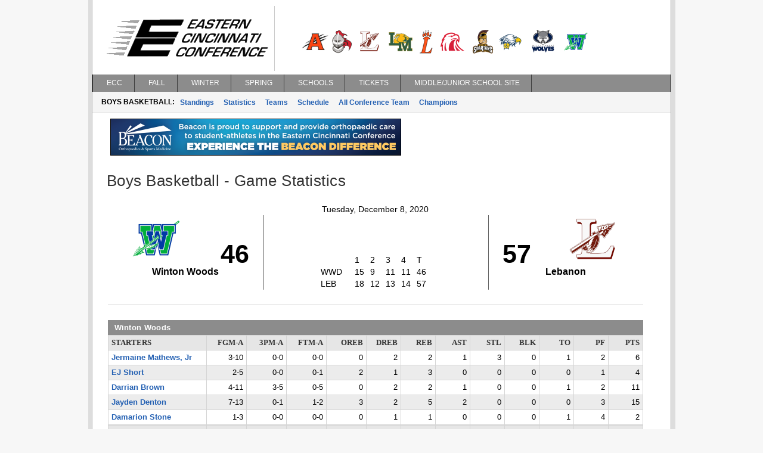

--- FILE ---
content_type: text/html; charset=utf-8
request_url: https://www.eccsports.com/bkGameStats.aspx?gameID=360855
body_size: 10542
content:

<!DOCTYPE html>
<html>
<head>
    <title>Eastern Cincinnati Conference</title>
    <meta http-equiv="Content-language" content="en-US">
    <meta name="description" content="Eastern Cincinnati Conference" />
    <meta name="author" content="Sports Websoft">
    <meta name="rating" content="General">
    <meta name="keywords" content="ECC, Eastern Cincinnati Conference, high school, sports, league, conference, Cincinnati, Ohio, teams, players, athletes, all-stars, baseball, basketball, volleyball, cross country, golf, bowling, soccer, wrestling, baseball, track, tennis, stats" />
    
        <link rel="stylesheet" href="styles/reset.css?v=766" type="text/css" />
        <link rel="stylesheet" href="styles/stylesheet.css?v=766" type="text/css" />
        <link rel="stylesheet" href="styles/menu.css?v=766" type="text/css" />
        <link rel='stylesheet' href='styles/mainContentWithoutAds.css?v=766' type='text/css' /><link rel='stylesheet' href='ecc/styles/color.css?v=766' type='text/css' />
        <link href="styles/kendoui-v2013.1.514/kendo.common.min.css?v=766" rel="stylesheet" />
        <link href="styles/kendoui-v2013.1.514/kendo.uniform.min.css?v=766" rel="stylesheet" />
        <script src="js/kendoui-v2013.1.514/jquery.min.js?v=766"></script>
        <script src="js/kendoui-v2013.1.514/kendo.all.min.js?v=766"></script>
    
    
    

    <script type="text/javascript" src="js/websoftBasic.js?v=766"></script>
</head>
<body>
    <div id="container">
        <div id="content">
            
            
            
            <div id="socialmedia">
                
                
                
            </div>

 
          <!--    H E A D E R   -->      

            
                <div id="header">
                    <img id="ctl00_ConferenceImage" class="confLogo" src="/images/15/c-126.png?v=766" /><img id="ctl00_ConferenceSchoolImage" class="schoolLogos" src="/images/15/c-126-schools.png?v=766" />
                </div>
            
            

            

            

        
        <!--    M E N U   -->      

            <div id="navigation">
                <script src="/WebResource.axd?d=qKfCGMzBbO-LZBWIsvy96da-Ce55J7a1l5W6MVi6YQCoRq1nC1zFLN1wUIOEU27g3unDNg_paABdbnEwqNmA4JOHGK8YVRI4BQbjd5-MvhcDQid_YNiWMqr6Luvda0DAiq4GwKiMiGgXkJxiGGgFFyQabp41&amp;t=639015030200000000" type="text/javascript"></script><script src="/WebResource.axd?d=7SUHlb7-JWLcGJSTOG8O6glr6pvRVHay1m2Q303WKr6mkoPb7hIApT6DQS9SiiqODa1fZ0GdYzBoCeYlQSEd4gjCKLh5RT5zpFFi_2w2lgS2vO2kCUdRn4fltPH6oCXf7g92dwNOOaZdwi7hY86lsMx4xZQ1&amp;t=639015030200000000" type="text/javascript"></script><script src="/WebResource.axd?d=5qm94addjfdYvLPSxZsym8-ndrlWXWHD1eA7XJpoMeJPcN1fBjh88CgsCKz27BRu9Q_xIDl4ZtH_y7XC2jqXOE3ktpQsAzyKOPYUxw27ll7qmXkMGS8l7aZq4Ap0yzylejaw7Q3HMPjKceAsd96nMWRPYOQ1&amp;t=639015030200000000" type="text/javascript"></script><script src="/WebResource.axd?d=7jAdqyATT6D75TKYS5fY2y4NM4u0IeH4nCy9GhB-ZeVoJIiVYvUJukLGKWOuQUyJAET7zbj9BavN2XDPJTWc39Kqo54rlnqPcvvhsTa5lV_FzARz2zDJy5dDHNtwizm-mHXPVhsmG-dG8T_nNdPQzMusQZo1&amp;t=639015030200000000" type="text/javascript"></script><script src="/WebResource.axd?d=NpCkA3rFk40Y4Wpyxu4PXwbbN_KCfVwg1aTJVuvDtVZujAUgsUqOA0icve4EQosfcwiT--_a2Mhux-CPGSFSw6lTh04b5X6Jv_phjrbR1GSNCIeSFEdpXbDtVPojRyx5GFhFCBQGUiRavvHV1baHAK8tKwI1&amp;t=639015030200000000" type="text/javascript"></script><script src="/WebResource.axd?d=RidxBzytsWmbRXtsMXJahlEtMmj6dLq88mkCpTx_DXx-U1mDe5p9STcV9AnNIcUOzyVusvC0IkSXUP4j7MxsQth_oVdZDubqRr8xl-xbUcn-bdQV_CDLLcKhe3FRnS4OjItCIvlNjpIOgoQKmi7k1OJyuqs1&amp;t=639015030200000000" type="text/javascript"></script><script type="text/javascript">
//<![CDATA[
/*** ComponentArt Web.UI client-side storage for ctl00_MainMenu ***/
window.ComponentArt_Storage_ctl00_MainMenu=[['p0',-1,[1,2,3,4,5,6,7,8],[['Look-LeftIconHeight'],['Look-RightIconVisibility',0],['Look-LeftIconVisibility',0],[30,'ECC'],[17,'index.aspx'],['Look-ImageHeight'],['Look-LabelPaddingLeft','13px'],['Look-HoverCssClass','TopMenuItemHover'],['Look-LabelPaddingTop','4px'],['Look-RightIconHeight'],['Look-ImageWidth'],['Look-RightIconWidth'],['Look-LabelPaddingBottom','5px'],['Look-CssClass','TopMenuItem'],['Look-LabelPaddingRight','9px'],['Look-LeftIconWidth'],[39,50],[40,'TopItemLook'],['Look-LookId','TopItemLook']]],['p1',0,[],[['Look-LeftIconHeight'],['Look-RightIconVisibility',0],['Look-LeftIconVisibility',0],[30,'News'],[17,'index.aspx'],['Look-ExpandedCssClass','MenuItemExpanded'],['Look-ImageHeight'],['Look-LabelPaddingLeft','13px'],['Look-HoverCssClass','MenuItemHover'],['Look-LabelPaddingTop','4px'],['Look-RightIconHeight'],['Look-ImageWidth'],['Look-RightIconWidth'],['Look-LabelPaddingBottom','5px'],['Look-CssClass','MenuItem'],['Look-LabelPaddingRight','9px'],['Look-LeftIconWidth'],[39,50],[40,'DefaultItemLook'],['Look-LookId','DefaultItemLook']]],['p2',0,[],[['Look-LeftIconHeight'],['Look-RightIconVisibility',0],['Look-LeftIconVisibility',0],[30,'Athletes of Week'],[17,'aowAwards.aspx'],['Look-ExpandedCssClass','MenuItemExpanded'],['Look-ImageHeight'],['Look-LabelPaddingLeft','13px'],['Look-HoverCssClass','MenuItemHover'],['Look-LabelPaddingTop','4px'],['Look-RightIconHeight'],['Look-ImageWidth'],['Look-RightIconWidth'],['Look-LabelPaddingBottom','5px'],['Look-CssClass','MenuItem'],['Look-LabelPaddingRight','9px'],['Look-LeftIconWidth'],[39,50],[40,'DefaultItemLook'],['Look-LookId','DefaultItemLook']]],['p3',0,[],[['Look-LeftIconHeight'],['Look-RightIconVisibility',0],['Look-LeftIconVisibility',0],[30,'All Sports Trophy'],[17,'confAllSportsTrophy.aspx'],['Look-ExpandedCssClass','MenuItemExpanded'],['Look-ImageHeight'],['Look-LabelPaddingLeft','13px'],['Look-HoverCssClass','MenuItemHover'],['Look-LabelPaddingTop','4px'],['Look-RightIconHeight'],['Look-ImageWidth'],['Look-RightIconWidth'],['Look-LabelPaddingBottom','5px'],['Look-CssClass','MenuItem'],['Look-LabelPaddingRight','9px'],['Look-LeftIconWidth'],[39,50],[40,'DefaultItemLook'],['Look-LookId','DefaultItemLook']]],['p4',0,[],[['Look-LeftIconHeight'],['Look-RightIconVisibility',0],['Look-LeftIconVisibility',0],[30,'Academic Awards'],[17,'ConfAwards.aspx?sec=26'],['Look-ExpandedCssClass','MenuItemExpanded'],['Look-ImageHeight'],['Look-LabelPaddingLeft','13px'],['Look-HoverCssClass','MenuItemHover'],['Look-LabelPaddingTop','4px'],['Look-RightIconHeight'],['Look-ImageWidth'],['Look-RightIconWidth'],['Look-LabelPaddingBottom','5px'],['Look-CssClass','MenuItem'],['Look-LabelPaddingRight','9px'],['Look-LeftIconWidth'],[39,50],[40,'DefaultItemLook'],['Look-LookId','DefaultItemLook']]],['p5',0,[],[['Look-LeftIconHeight'],['Look-RightIconVisibility',0],['Look-LeftIconVisibility',0],[30,'Commitments'],[17,'confCollegeCommitments.aspx'],['Look-ExpandedCssClass','MenuItemExpanded'],['Look-ImageHeight'],['Look-LabelPaddingLeft','13px'],['Look-HoverCssClass','MenuItemHover'],['Look-LabelPaddingTop','4px'],['Look-RightIconHeight'],['Look-ImageWidth'],['Look-RightIconWidth'],['Look-LabelPaddingBottom','5px'],['Look-CssClass','MenuItem'],['Look-LabelPaddingRight','9px'],['Look-LeftIconWidth'],[39,50],[40,'DefaultItemLook'],['Look-LookId','DefaultItemLook']]],['p6',0,[],[['Look-LeftIconHeight'],['Look-RightIconVisibility',0],['Look-LeftIconVisibility',0],[30,'State Champions'],[17,'stateChampion.aspx'],['Look-ExpandedCssClass','MenuItemExpanded'],['Look-ImageHeight'],['Look-LabelPaddingLeft','13px'],['Look-HoverCssClass','MenuItemHover'],['Look-LabelPaddingTop','4px'],['Look-RightIconHeight'],['Look-ImageWidth'],['Look-RightIconWidth'],['Look-LabelPaddingBottom','5px'],['Look-CssClass','MenuItem'],['Look-LabelPaddingRight','9px'],['Look-LeftIconWidth'],[39,50],[40,'DefaultItemLook'],['Look-LookId','DefaultItemLook']]],['p7',0,[],[['Look-LeftIconHeight'],['Look-RightIconVisibility',0],['Look-LeftIconVisibility',0],[30,'Coaching Positions'],[17,'confCoachingPositions.aspx'],['Look-ExpandedCssClass','MenuItemExpanded'],['Look-ImageHeight'],['Look-LabelPaddingLeft','13px'],['Look-HoverCssClass','MenuItemHover'],['Look-LabelPaddingTop','4px'],['Look-RightIconHeight'],['Look-ImageWidth'],['Look-RightIconWidth'],['Look-LabelPaddingBottom','5px'],['Look-CssClass','MenuItem'],['Look-LabelPaddingRight','9px'],['Look-LeftIconWidth'],[39,50],[40,'DefaultItemLook'],['Look-LookId','DefaultItemLook']]],['p8',0,[],[['Look-LeftIconHeight'],['Look-RightIconVisibility',0],['Look-LeftIconVisibility',0],[30,'Constitution'],[17,'content/eccconstitution.pdf'],['Look-ExpandedCssClass','MenuItemExpanded'],['Look-ImageHeight'],['Look-LabelPaddingLeft','13px'],['Look-HoverCssClass','MenuItemHover'],['Look-LabelPaddingTop','4px'],['Look-RightIconHeight'],['Look-ImageWidth'],['Look-RightIconWidth'],['Look-LabelPaddingBottom','5px'],['Look-CssClass','MenuItem'],['Look-LabelPaddingRight','9px'],['Look-LeftIconWidth'],[39,50],[40,'DefaultItemLook'],['Look-LookId','DefaultItemLook']]],['p9',-1,[10,11,12,13,14,15,16,17,18],[['Look-LeftIconHeight'],['Look-RightIconVisibility',0],['Look-LeftIconVisibility',0],[30,'Fall'],[17,'fbStandings.aspx?sat=5'],['Look-ImageHeight'],['Look-LabelPaddingLeft','13px'],['Look-HoverCssClass','TopMenuItemHover'],['Look-LabelPaddingTop','4px'],['Look-RightIconHeight'],['Look-ImageWidth'],['Look-RightIconWidth'],['Look-LabelPaddingBottom','5px'],['Look-CssClass','TopMenuItem'],['Look-LabelPaddingRight','9px'],['Look-LeftIconWidth'],[39,50],[40,'TopItemLook'],['Look-LookId','TopItemLook']]],['pA',9,[],[['Look-LeftIconHeight'],['Look-RightIconVisibility',0],['Look-LeftIconVisibility',0],[30,'Football'],[17,'fbStandings.aspx?sat=5'],['Look-ExpandedCssClass','MenuItemExpanded'],['Look-ImageHeight'],['Look-LabelPaddingLeft','13px'],['Look-HoverCssClass','MenuItemHover'],['Look-LabelPaddingTop','4px'],['Look-RightIconHeight'],['Look-ImageWidth'],['Look-RightIconWidth'],['Look-LabelPaddingBottom','5px'],['Look-CssClass','MenuItem'],['Look-LabelPaddingRight','9px'],['Look-LeftIconWidth'],[39,50],[40,'DefaultItemLook'],['Look-LookId','DefaultItemLook']]],['pB',9,[],[['Look-LeftIconHeight'],['Look-RightIconVisibility',0],['Look-LeftIconVisibility',0],[30,'Girls Volleyball'],[17,'vlStandings.aspx?sat=6'],['Look-ExpandedCssClass','MenuItemExpanded'],['Look-ImageHeight'],['Look-LabelPaddingLeft','13px'],['Look-HoverCssClass','MenuItemHover'],['Look-LabelPaddingTop','4px'],['Look-RightIconHeight'],['Look-ImageWidth'],['Look-RightIconWidth'],['Look-LabelPaddingBottom','5px'],['Look-CssClass','MenuItem'],['Look-LabelPaddingRight','9px'],['Look-LeftIconWidth'],[39,50],[40,'DefaultItemLook'],['Look-LookId','DefaultItemLook']]],['pC',9,[],[['Look-LeftIconHeight'],['Look-RightIconVisibility',0],['Look-LeftIconVisibility',0],[30,'Boys Soccer'],[17,'scStandings.aspx?sat=7'],['Look-ExpandedCssClass','MenuItemExpanded'],['Look-ImageHeight'],['Look-LabelPaddingLeft','13px'],['Look-HoverCssClass','MenuItemHover'],['Look-LabelPaddingTop','4px'],['Look-RightIconHeight'],['Look-ImageWidth'],['Look-RightIconWidth'],['Look-LabelPaddingBottom','5px'],['Look-CssClass','MenuItem'],['Look-LabelPaddingRight','9px'],['Look-LeftIconWidth'],[39,50],[40,'DefaultItemLook'],['Look-LookId','DefaultItemLook']]],['pD',9,[],[['Look-LeftIconHeight'],['Look-RightIconVisibility',0],['Look-LeftIconVisibility',0],[30,'Girls Soccer'],[17,'scStandings.aspx?sat=8'],['Look-ExpandedCssClass','MenuItemExpanded'],['Look-ImageHeight'],['Look-LabelPaddingLeft','13px'],['Look-HoverCssClass','MenuItemHover'],['Look-LabelPaddingTop','4px'],['Look-RightIconHeight'],['Look-ImageWidth'],['Look-RightIconWidth'],['Look-LabelPaddingBottom','5px'],['Look-CssClass','MenuItem'],['Look-LabelPaddingRight','9px'],['Look-LeftIconWidth'],[39,50],[40,'DefaultItemLook'],['Look-LookId','DefaultItemLook']]],['pE',9,[],[['Look-LeftIconHeight'],['Look-RightIconVisibility',0],['Look-LeftIconVisibility',0],[30,'Boys Cross Country'],[17,'ccStats.aspx?sat=9'],['Look-ExpandedCssClass','MenuItemExpanded'],['Look-ImageHeight'],['Look-LabelPaddingLeft','13px'],['Look-HoverCssClass','MenuItemHover'],['Look-LabelPaddingTop','4px'],['Look-RightIconHeight'],['Look-ImageWidth'],['Look-RightIconWidth'],['Look-LabelPaddingBottom','5px'],['Look-CssClass','MenuItem'],['Look-LabelPaddingRight','9px'],['Look-LeftIconWidth'],[39,50],[40,'DefaultItemLook'],['Look-LookId','DefaultItemLook']]],['pF',9,[],[['Look-LeftIconHeight'],['Look-RightIconVisibility',0],['Look-LeftIconVisibility',0],[30,'Girls Cross Country'],[17,'ccStats.aspx?sat=10'],['Look-ExpandedCssClass','MenuItemExpanded'],['Look-ImageHeight'],['Look-LabelPaddingLeft','13px'],['Look-HoverCssClass','MenuItemHover'],['Look-LabelPaddingTop','4px'],['Look-RightIconHeight'],['Look-ImageWidth'],['Look-RightIconWidth'],['Look-LabelPaddingBottom','5px'],['Look-CssClass','MenuItem'],['Look-LabelPaddingRight','9px'],['Look-LeftIconWidth'],[39,50],[40,'DefaultItemLook'],['Look-LookId','DefaultItemLook']]],['p10',9,[],[['Look-LeftIconHeight'],['Look-RightIconVisibility',0],['Look-LeftIconVisibility',0],[30,'Boys Golf'],[17,'glStandings.aspx?sat=11'],['Look-ExpandedCssClass','MenuItemExpanded'],['Look-ImageHeight'],['Look-LabelPaddingLeft','13px'],['Look-HoverCssClass','MenuItemHover'],['Look-LabelPaddingTop','4px'],['Look-RightIconHeight'],['Look-ImageWidth'],['Look-RightIconWidth'],['Look-LabelPaddingBottom','5px'],['Look-CssClass','MenuItem'],['Look-LabelPaddingRight','9px'],['Look-LeftIconWidth'],[39,50],[40,'DefaultItemLook'],['Look-LookId','DefaultItemLook']]],['p11',9,[],[['Look-LeftIconHeight'],['Look-RightIconVisibility',0],['Look-LeftIconVisibility',0],[30,'Girls Golf'],[17,'glStandings.aspx?sat=12'],['Look-ExpandedCssClass','MenuItemExpanded'],['Look-ImageHeight'],['Look-LabelPaddingLeft','13px'],['Look-HoverCssClass','MenuItemHover'],['Look-LabelPaddingTop','4px'],['Look-RightIconHeight'],['Look-ImageWidth'],['Look-RightIconWidth'],['Look-LabelPaddingBottom','5px'],['Look-CssClass','MenuItem'],['Look-LabelPaddingRight','9px'],['Look-LeftIconWidth'],[39,50],[40,'DefaultItemLook'],['Look-LookId','DefaultItemLook']]],['p12',9,[],[['Look-LeftIconHeight'],['Look-RightIconVisibility',0],['Look-LeftIconVisibility',0],[30,'Girls Tennis'],[17,'tnStandings.aspx?sat=13'],['Look-ExpandedCssClass','MenuItemExpanded'],['Look-ImageHeight'],['Look-LabelPaddingLeft','13px'],['Look-HoverCssClass','MenuItemHover'],['Look-LabelPaddingTop','4px'],['Look-RightIconHeight'],['Look-ImageWidth'],['Look-RightIconWidth'],['Look-LabelPaddingBottom','5px'],['Look-CssClass','MenuItem'],['Look-LabelPaddingRight','9px'],['Look-LeftIconWidth'],[39,50],[40,'DefaultItemLook'],['Look-LookId','DefaultItemLook']]],['p13',-1,[20,21,22,23,24,25,26,27,28,29],[['Look-LeftIconHeight'],['Look-RightIconVisibility',0],['Look-LeftIconVisibility',0],[30,'Winter'],[17,'bkStandings.aspx?sat=14'],['Look-ImageHeight'],['Look-LabelPaddingLeft','13px'],['Look-HoverCssClass','TopMenuItemHover'],['Look-LabelPaddingTop','4px'],['Look-RightIconHeight'],['Look-ImageWidth'],['Look-RightIconWidth'],['Look-LabelPaddingBottom','5px'],['Look-CssClass','TopMenuItem'],['Look-LabelPaddingRight','9px'],['Look-LeftIconWidth'],[39,50],[40,'TopItemLook'],['Look-LookId','TopItemLook']]],['p14',19,[],[['Look-LeftIconHeight'],['Look-RightIconVisibility',0],['Look-LeftIconVisibility',0],[30,'Boys Basketball'],[17,'bkStandings.aspx?sat=14'],['Look-ExpandedCssClass','MenuItemExpanded'],['Look-ImageHeight'],['Look-LabelPaddingLeft','13px'],['Look-HoverCssClass','MenuItemHover'],['Look-LabelPaddingTop','4px'],['Look-RightIconHeight'],['Look-ImageWidth'],['Look-RightIconWidth'],['Look-LabelPaddingBottom','5px'],['Look-CssClass','MenuItem'],['Look-LabelPaddingRight','9px'],['Look-LeftIconWidth'],[39,50],[40,'DefaultItemLook'],['Look-LookId','DefaultItemLook']]],['p15',19,[],[['Look-LeftIconHeight'],['Look-RightIconVisibility',0],['Look-LeftIconVisibility',0],[30,'Girls Basketball'],[17,'bkStandings.aspx?sat=15'],['Look-ExpandedCssClass','MenuItemExpanded'],['Look-ImageHeight'],['Look-LabelPaddingLeft','13px'],['Look-HoverCssClass','MenuItemHover'],['Look-LabelPaddingTop','4px'],['Look-RightIconHeight'],['Look-ImageWidth'],['Look-RightIconWidth'],['Look-LabelPaddingBottom','5px'],['Look-CssClass','MenuItem'],['Look-LabelPaddingRight','9px'],['Look-LeftIconWidth'],[39,50],[40,'DefaultItemLook'],['Look-LookId','DefaultItemLook']]],['p16',19,[],[['Look-LeftIconHeight'],['Look-RightIconVisibility',0],['Look-LeftIconVisibility',0],[30,'Boys Wrestling'],[17,'wrStats.aspx?sat=18'],['Look-ExpandedCssClass','MenuItemExpanded'],['Look-ImageHeight'],['Look-LabelPaddingLeft','13px'],['Look-HoverCssClass','MenuItemHover'],['Look-LabelPaddingTop','4px'],['Look-RightIconHeight'],['Look-ImageWidth'],['Look-RightIconWidth'],['Look-LabelPaddingBottom','5px'],['Look-CssClass','MenuItem'],['Look-LabelPaddingRight','9px'],['Look-LeftIconWidth'],[39,50],[40,'DefaultItemLook'],['Look-LookId','DefaultItemLook']]],['p17',19,[],[['Look-LeftIconHeight'],['Look-RightIconVisibility',0],['Look-LeftIconVisibility',0],[30,'Boys Swimming'],[17,'swStats.aspx?sat=4'],['Look-ExpandedCssClass','MenuItemExpanded'],['Look-ImageHeight'],['Look-LabelPaddingLeft','13px'],['Look-HoverCssClass','MenuItemHover'],['Look-LabelPaddingTop','4px'],['Look-RightIconHeight'],['Look-ImageWidth'],['Look-RightIconWidth'],['Look-LabelPaddingBottom','5px'],['Look-CssClass','MenuItem'],['Look-LabelPaddingRight','9px'],['Look-LeftIconWidth'],[39,50],[40,'DefaultItemLook'],['Look-LookId','DefaultItemLook']]],['p18',19,[],[['Look-LeftIconHeight'],['Look-RightIconVisibility',0],['Look-LeftIconVisibility',0],[30,'Girls Swimming'],[17,'swStats.aspx?sat=3'],['Look-ExpandedCssClass','MenuItemExpanded'],['Look-ImageHeight'],['Look-LabelPaddingLeft','13px'],['Look-HoverCssClass','MenuItemHover'],['Look-LabelPaddingTop','4px'],['Look-RightIconHeight'],['Look-ImageWidth'],['Look-RightIconWidth'],['Look-LabelPaddingBottom','5px'],['Look-CssClass','MenuItem'],['Look-LabelPaddingRight','9px'],['Look-LeftIconWidth'],[39,50],[40,'DefaultItemLook'],['Look-LookId','DefaultItemLook']]],['p19',19,[],[['Look-LeftIconHeight'],['Look-RightIconVisibility',0],['Look-LeftIconVisibility',0],[30,'Boys Bowling'],[17,'bwStandings.aspx?sat=30'],['Look-ExpandedCssClass','MenuItemExpanded'],['Look-ImageHeight'],['Look-LabelPaddingLeft','13px'],['Look-HoverCssClass','MenuItemHover'],['Look-LabelPaddingTop','4px'],['Look-RightIconHeight'],['Look-ImageWidth'],['Look-RightIconWidth'],['Look-LabelPaddingBottom','5px'],['Look-CssClass','MenuItem'],['Look-LabelPaddingRight','9px'],['Look-LeftIconWidth'],[39,50],[40,'DefaultItemLook'],['Look-LookId','DefaultItemLook']]],['p1A',19,[],[['Look-LeftIconHeight'],['Look-RightIconVisibility',0],['Look-LeftIconVisibility',0],[30,'Girls Bowling'],[17,'bwStandings.aspx?sat=35'],['Look-ExpandedCssClass','MenuItemExpanded'],['Look-ImageHeight'],['Look-LabelPaddingLeft','13px'],['Look-HoverCssClass','MenuItemHover'],['Look-LabelPaddingTop','4px'],['Look-RightIconHeight'],['Look-ImageWidth'],['Look-RightIconWidth'],['Look-LabelPaddingBottom','5px'],['Look-CssClass','MenuItem'],['Look-LabelPaddingRight','9px'],['Look-LeftIconWidth'],[39,50],[40,'DefaultItemLook'],['Look-LookId','DefaultItemLook']]],['p1B',19,[],[['Look-LeftIconHeight'],['Look-RightIconVisibility',0],['Look-LeftIconVisibility',0],[30,'Academic'],[17,'acStandings.aspx?sat=20'],['Look-ExpandedCssClass','MenuItemExpanded'],['Look-ImageHeight'],['Look-LabelPaddingLeft','13px'],['Look-HoverCssClass','MenuItemHover'],['Look-LabelPaddingTop','4px'],['Look-RightIconHeight'],['Look-ImageWidth'],['Look-RightIconWidth'],['Look-LabelPaddingBottom','5px'],['Look-CssClass','MenuItem'],['Look-LabelPaddingRight','9px'],['Look-LeftIconWidth'],[39,50],[40,'DefaultItemLook'],['Look-LookId','DefaultItemLook']]],['p1C',19,[],[['Look-LeftIconHeight'],['Look-RightIconVisibility',0],['Look-LeftIconVisibility',0],[30,'Cheer'],[17,'ceFinalStandings.aspx?sat=59'],['Look-ExpandedCssClass','MenuItemExpanded'],['Look-ImageHeight'],['Look-LabelPaddingLeft','13px'],['Look-HoverCssClass','MenuItemHover'],['Look-LabelPaddingTop','4px'],['Look-RightIconHeight'],['Look-ImageWidth'],['Look-RightIconWidth'],['Look-LabelPaddingBottom','5px'],['Look-CssClass','MenuItem'],['Look-LabelPaddingRight','9px'],['Look-LeftIconWidth'],[39,50],[40,'DefaultItemLook'],['Look-LookId','DefaultItemLook']]],['p1D',19,[],[['Look-LeftIconHeight'],['Look-RightIconVisibility',0],['Look-LeftIconVisibility',0],[30,'Dance'],[17,'dnFinalStandings.aspx?sat=57'],['Look-ExpandedCssClass','MenuItemExpanded'],['Look-ImageHeight'],['Look-LabelPaddingLeft','13px'],['Look-HoverCssClass','MenuItemHover'],['Look-LabelPaddingTop','4px'],['Look-RightIconHeight'],['Look-ImageWidth'],['Look-RightIconWidth'],['Look-LabelPaddingBottom','5px'],['Look-CssClass','MenuItem'],['Look-LabelPaddingRight','9px'],['Look-LeftIconWidth'],[39,50],[40,'DefaultItemLook'],['Look-LookId','DefaultItemLook']]],['p1E',-1,[31,32,33,34,35,36,37,38],[['Look-LeftIconHeight'],['Look-RightIconVisibility',0],['Look-LeftIconVisibility',0],[30,'Spring'],[17,'bsStandings.aspx?sat=21'],['Look-ImageHeight'],['Look-LabelPaddingLeft','13px'],['Look-HoverCssClass','TopMenuItemHover'],['Look-LabelPaddingTop','4px'],['Look-RightIconHeight'],['Look-ImageWidth'],['Look-RightIconWidth'],['Look-LabelPaddingBottom','5px'],['Look-CssClass','TopMenuItem'],['Look-LabelPaddingRight','9px'],['Look-LeftIconWidth'],[39,50],[40,'TopItemLook'],['Look-LookId','TopItemLook']]],['p1F',30,[],[['Look-LeftIconHeight'],['Look-RightIconVisibility',0],['Look-LeftIconVisibility',0],[30,'Baseball'],[17,'bsStandings.aspx?sat=21'],['Look-ExpandedCssClass','MenuItemExpanded'],['Look-ImageHeight'],['Look-LabelPaddingLeft','13px'],['Look-HoverCssClass','MenuItemHover'],['Look-LabelPaddingTop','4px'],['Look-RightIconHeight'],['Look-ImageWidth'],['Look-RightIconWidth'],['Look-LabelPaddingBottom','5px'],['Look-CssClass','MenuItem'],['Look-LabelPaddingRight','9px'],['Look-LeftIconWidth'],[39,50],[40,'DefaultItemLook'],['Look-LookId','DefaultItemLook']]],['p20',30,[],[['Look-LeftIconHeight'],['Look-RightIconVisibility',0],['Look-LeftIconVisibility',0],[30,'Softball'],[17,'bsStandings.aspx?sat=22'],['Look-ExpandedCssClass','MenuItemExpanded'],['Look-ImageHeight'],['Look-LabelPaddingLeft','13px'],['Look-HoverCssClass','MenuItemHover'],['Look-LabelPaddingTop','4px'],['Look-RightIconHeight'],['Look-ImageWidth'],['Look-RightIconWidth'],['Look-LabelPaddingBottom','5px'],['Look-CssClass','MenuItem'],['Look-LabelPaddingRight','9px'],['Look-LeftIconWidth'],[39,50],[40,'DefaultItemLook'],['Look-LookId','DefaultItemLook']]],['p21',30,[],[['Look-LeftIconHeight'],['Look-RightIconVisibility',0],['Look-LeftIconVisibility',0],[30,'Boys Track'],[17,'tkStats.aspx?sat=23'],['Look-ExpandedCssClass','MenuItemExpanded'],['Look-ImageHeight'],['Look-LabelPaddingLeft','13px'],['Look-HoverCssClass','MenuItemHover'],['Look-LabelPaddingTop','4px'],['Look-RightIconHeight'],['Look-ImageWidth'],['Look-RightIconWidth'],['Look-LabelPaddingBottom','5px'],['Look-CssClass','MenuItem'],['Look-LabelPaddingRight','9px'],['Look-LeftIconWidth'],[39,50],[40,'DefaultItemLook'],['Look-LookId','DefaultItemLook']]],['p22',30,[],[['Look-LeftIconHeight'],['Look-RightIconVisibility',0],['Look-LeftIconVisibility',0],[30,'Girls Track'],[17,'tkStats.aspx?sat=24'],['Look-ExpandedCssClass','MenuItemExpanded'],['Look-ImageHeight'],['Look-LabelPaddingLeft','13px'],['Look-HoverCssClass','MenuItemHover'],['Look-LabelPaddingTop','4px'],['Look-RightIconHeight'],['Look-ImageWidth'],['Look-RightIconWidth'],['Look-LabelPaddingBottom','5px'],['Look-CssClass','MenuItem'],['Look-LabelPaddingRight','9px'],['Look-LeftIconWidth'],[39,50],[40,'DefaultItemLook'],['Look-LookId','DefaultItemLook']]],['p23',30,[],[['Look-LeftIconHeight'],['Look-RightIconVisibility',0],['Look-LeftIconVisibility',0],[30,'Boys Tennis'],[17,'tnStandings.aspx?sat=25'],['Look-ExpandedCssClass','MenuItemExpanded'],['Look-ImageHeight'],['Look-LabelPaddingLeft','13px'],['Look-HoverCssClass','MenuItemHover'],['Look-LabelPaddingTop','4px'],['Look-RightIconHeight'],['Look-ImageWidth'],['Look-RightIconWidth'],['Look-LabelPaddingBottom','5px'],['Look-CssClass','MenuItem'],['Look-LabelPaddingRight','9px'],['Look-LeftIconWidth'],[39,50],[40,'DefaultItemLook'],['Look-LookId','DefaultItemLook']]],['p24',30,[],[['Look-LeftIconHeight'],['Look-RightIconVisibility',0],['Look-LeftIconVisibility',0],[30,'Boys Volleyball'],[17,'vlStandings.aspx?sat=26'],['Look-ExpandedCssClass','MenuItemExpanded'],['Look-ImageHeight'],['Look-LabelPaddingLeft','13px'],['Look-HoverCssClass','MenuItemHover'],['Look-LabelPaddingTop','4px'],['Look-RightIconHeight'],['Look-ImageWidth'],['Look-RightIconWidth'],['Look-LabelPaddingBottom','5px'],['Look-CssClass','MenuItem'],['Look-LabelPaddingRight','9px'],['Look-LeftIconWidth'],[39,50],[40,'DefaultItemLook'],['Look-LookId','DefaultItemLook']]],['p25',30,[],[['Look-LeftIconHeight'],['Look-RightIconVisibility',0],['Look-LeftIconVisibility',0],[30,'Boys Lacrosse'],[17,'lcStandings.aspx?sat=41'],['Look-ExpandedCssClass','MenuItemExpanded'],['Look-ImageHeight'],['Look-LabelPaddingLeft','13px'],['Look-HoverCssClass','MenuItemHover'],['Look-LabelPaddingTop','4px'],['Look-RightIconHeight'],['Look-ImageWidth'],['Look-RightIconWidth'],['Look-LabelPaddingBottom','5px'],['Look-CssClass','MenuItem'],['Look-LabelPaddingRight','9px'],['Look-LeftIconWidth'],[39,50],[40,'DefaultItemLook'],['Look-LookId','DefaultItemLook']]],['p26',30,[],[['Look-LeftIconHeight'],['Look-RightIconVisibility',0],['Look-LeftIconVisibility',0],[30,'Girls Lacrosse'],[17,'lcStandings.aspx?sat=42'],['Look-ExpandedCssClass','MenuItemExpanded'],['Look-ImageHeight'],['Look-LabelPaddingLeft','13px'],['Look-HoverCssClass','MenuItemHover'],['Look-LabelPaddingTop','4px'],['Look-RightIconHeight'],['Look-ImageWidth'],['Look-RightIconWidth'],['Look-LabelPaddingBottom','5px'],['Look-CssClass','MenuItem'],['Look-LabelPaddingRight','9px'],['Look-LeftIconWidth'],[39,50],[40,'DefaultItemLook'],['Look-LookId','DefaultItemLook']]],['p27',-1,[40,41,42,43,44,45,46,47,48,49],[['Look-LeftIconHeight'],['Look-RightIconVisibility',0],['Look-LeftIconVisibility',0],[30,'Schools'],[17],['Look-ImageHeight'],['Look-LabelPaddingLeft','13px'],['Look-HoverCssClass','TopMenuItemHover'],['Look-LabelPaddingTop','4px'],['Look-RightIconHeight'],['Look-ImageWidth'],['Look-RightIconWidth'],['Look-LabelPaddingBottom','5px'],['Look-CssClass','TopMenuItem'],['Look-LabelPaddingRight','9px'],['Look-LeftIconWidth'],[39,50],[40,'TopItemLook'],['Look-LookId','TopItemLook']]],['p28',39,[],[['Look-LeftIconHeight'],['Look-RightIconVisibility',0],['Look-LeftIconVisibility',0],[30,'Anderson'],[17,'school.aspx?schoolid=22'],['Look-ExpandedCssClass','MenuItemExpanded'],['Look-ImageHeight'],['Look-LabelPaddingLeft','13px'],['Look-HoverCssClass','MenuItemHover'],['Look-LabelPaddingTop','4px'],['Look-RightIconHeight'],['Look-ImageWidth'],['Look-RightIconWidth'],['Look-LabelPaddingBottom','5px'],['Look-CssClass','MenuItem'],['Look-LabelPaddingRight','9px'],['Look-LeftIconWidth'],[39,50],[40,'DefaultItemLook'],['Look-LookId','DefaultItemLook']]],['p29',39,[],[['Look-LeftIconHeight'],['Look-RightIconVisibility',0],['Look-LeftIconVisibility',0],[30,'Kings'],[17,'school.aspx?schoolid=26'],['Look-ExpandedCssClass','MenuItemExpanded'],['Look-ImageHeight'],['Look-LabelPaddingLeft','13px'],['Look-HoverCssClass','MenuItemHover'],['Look-LabelPaddingTop','4px'],['Look-RightIconHeight'],['Look-ImageWidth'],['Look-RightIconWidth'],['Look-LabelPaddingBottom','5px'],['Look-CssClass','MenuItem'],['Look-LabelPaddingRight','9px'],['Look-LeftIconWidth'],[39,50],[40,'DefaultItemLook'],['Look-LookId','DefaultItemLook']]],['p2A',39,[],[['Look-LeftIconHeight'],['Look-RightIconVisibility',0],['Look-LeftIconVisibility',0],[30,'Lebanon'],[17,'school.aspx?schoolid=47'],['Look-ExpandedCssClass','MenuItemExpanded'],['Look-ImageHeight'],['Look-LabelPaddingLeft','13px'],['Look-HoverCssClass','MenuItemHover'],['Look-LabelPaddingTop','4px'],['Look-RightIconHeight'],['Look-ImageWidth'],['Look-RightIconWidth'],['Look-LabelPaddingBottom','5px'],['Look-CssClass','MenuItem'],['Look-LabelPaddingRight','9px'],['Look-LeftIconWidth'],[39,50],[40,'DefaultItemLook'],['Look-LookId','DefaultItemLook']]],['p2B',39,[],[['Look-LeftIconHeight'],['Look-RightIconVisibility',0],['Look-LeftIconVisibility',0],[30,'Little Miami'],[17,'school.aspx?schoolid=27'],['Look-ExpandedCssClass','MenuItemExpanded'],['Look-ImageHeight'],['Look-LabelPaddingLeft','13px'],['Look-HoverCssClass','MenuItemHover'],['Look-LabelPaddingTop','4px'],['Look-RightIconHeight'],['Look-ImageWidth'],['Look-RightIconWidth'],['Look-LabelPaddingBottom','5px'],['Look-CssClass','MenuItem'],['Look-LabelPaddingRight','9px'],['Look-LeftIconWidth'],[39,50],[40,'DefaultItemLook'],['Look-LookId','DefaultItemLook']]],['p2C',39,[],[['Look-LeftIconHeight'],['Look-RightIconVisibility',0],['Look-LeftIconVisibility',0],[30,'Loveland'],[17,'school.aspx?schoolid=28'],['Look-ExpandedCssClass','MenuItemExpanded'],['Look-ImageHeight'],['Look-LabelPaddingLeft','13px'],['Look-HoverCssClass','MenuItemHover'],['Look-LabelPaddingTop','4px'],['Look-RightIconHeight'],['Look-ImageWidth'],['Look-RightIconWidth'],['Look-LabelPaddingBottom','5px'],['Look-CssClass','MenuItem'],['Look-LabelPaddingRight','9px'],['Look-LeftIconWidth'],[39,50],[40,'DefaultItemLook'],['Look-LookId','DefaultItemLook']]],['p2D',39,[],[['Look-LeftIconHeight'],['Look-RightIconVisibility',0],['Look-LeftIconVisibility',0],[30,'Milford'],[17,'school.aspx?schoolid=7'],['Look-ExpandedCssClass','MenuItemExpanded'],['Look-ImageHeight'],['Look-LabelPaddingLeft','13px'],['Look-HoverCssClass','MenuItemHover'],['Look-LabelPaddingTop','4px'],['Look-RightIconHeight'],['Look-ImageWidth'],['Look-RightIconWidth'],['Look-LabelPaddingBottom','5px'],['Look-CssClass','MenuItem'],['Look-LabelPaddingRight','9px'],['Look-LeftIconWidth'],[39,50],[40,'DefaultItemLook'],['Look-LookId','DefaultItemLook']]],['p2E',39,[],[['Look-LeftIconHeight'],['Look-RightIconVisibility',0],['Look-LeftIconVisibility',0],[30,'Turpin'],[17,'school.aspx?schoolid=33'],['Look-ExpandedCssClass','MenuItemExpanded'],['Look-ImageHeight'],['Look-LabelPaddingLeft','13px'],['Look-HoverCssClass','MenuItemHover'],['Look-LabelPaddingTop','4px'],['Look-RightIconHeight'],['Look-ImageWidth'],['Look-RightIconWidth'],['Look-LabelPaddingBottom','5px'],['Look-CssClass','MenuItem'],['Look-LabelPaddingRight','9px'],['Look-LeftIconWidth'],[39,50],[40,'DefaultItemLook'],['Look-LookId','DefaultItemLook']]],['p2F',39,[],[['Look-LeftIconHeight'],['Look-RightIconVisibility',0],['Look-LeftIconVisibility',0],[30,'Walnut Hills'],[17,'school.aspx?schoolid=34'],['Look-ExpandedCssClass','MenuItemExpanded'],['Look-ImageHeight'],['Look-LabelPaddingLeft','13px'],['Look-HoverCssClass','MenuItemHover'],['Look-LabelPaddingTop','4px'],['Look-RightIconHeight'],['Look-ImageWidth'],['Look-RightIconWidth'],['Look-LabelPaddingBottom','5px'],['Look-CssClass','MenuItem'],['Look-LabelPaddingRight','9px'],['Look-LeftIconWidth'],[39,50],[40,'DefaultItemLook'],['Look-LookId','DefaultItemLook']]],['p30',39,[],[['Look-LeftIconHeight'],['Look-RightIconVisibility',0],['Look-LeftIconVisibility',0],[30,'West Clermont'],[17,'school.aspx?schoolid=1198'],['Look-ExpandedCssClass','MenuItemExpanded'],['Look-ImageHeight'],['Look-LabelPaddingLeft','13px'],['Look-HoverCssClass','MenuItemHover'],['Look-LabelPaddingTop','4px'],['Look-RightIconHeight'],['Look-ImageWidth'],['Look-RightIconWidth'],['Look-LabelPaddingBottom','5px'],['Look-CssClass','MenuItem'],['Look-LabelPaddingRight','9px'],['Look-LeftIconWidth'],[39,50],[40,'DefaultItemLook'],['Look-LookId','DefaultItemLook']]],['p31',39,[],[['Look-LeftIconHeight'],['Look-RightIconVisibility',0],['Look-LeftIconVisibility',0],[30,'Winton Woods'],[17,'school.aspx?schoolid=36'],['Look-ExpandedCssClass','MenuItemExpanded'],['Look-ImageHeight'],['Look-LabelPaddingLeft','13px'],['Look-HoverCssClass','MenuItemHover'],['Look-LabelPaddingTop','4px'],['Look-RightIconHeight'],['Look-ImageWidth'],['Look-RightIconWidth'],['Look-LabelPaddingBottom','5px'],['Look-CssClass','MenuItem'],['Look-LabelPaddingRight','9px'],['Look-LeftIconWidth'],[39,50],[40,'DefaultItemLook'],['Look-LookId','DefaultItemLook']]],['p32',-1,[],[['Look-LeftIconHeight'],['Look-RightIconVisibility',0],['Look-LeftIconVisibility',0],[30,'Tickets'],[17,'tickets.aspx'],['Look-ImageHeight'],['Look-LabelPaddingLeft','13px'],['Look-HoverCssClass','TopMenuItemHover'],['Look-LabelPaddingTop','4px'],['Look-RightIconHeight'],['Look-ImageWidth'],['Look-RightIconWidth'],['Look-LabelPaddingBottom','5px'],['Look-CssClass','TopMenuItem'],['Look-LabelPaddingRight','9px'],['Look-LeftIconWidth'],[39,50],[40,'TopItemLook'],['Look-LookId','TopItemLook']]],['p33',-1,[],[['Look-LeftIconHeight'],['Look-RightIconVisibility',0],['Look-LeftIconVisibility',0],[30,'Middle/Junior School Site'],[17,'http://ms.eccsports.com'],['Look-ImageHeight'],['Look-LabelPaddingLeft','13px'],['Look-HoverCssClass','TopMenuItemHover'],['Look-LabelPaddingTop','4px'],['Look-RightIconHeight'],['Look-ImageWidth'],['Look-RightIconWidth'],['Look-LabelPaddingBottom','5px'],['Look-CssClass','TopMenuItem'],['Look-LabelPaddingRight','9px'],['Look-LeftIconWidth'],[39,50],[40,'TopItemLook'],['Look-LookId','TopItemLook']]],['p34',-1,[],[['Look-CssClass','TopMenuItem'],['Look-LabelPaddingTop'],['Look-RightIconVisibility',0],[39,550],['Look-RightIconWidth'],['Look-LabelPaddingRight'],['Look-LeftIconVisibility',0],['Look-LeftIconWidth'],[40,'SpacerItemLook'],['Look-LabelPaddingLeft'],['Look-LabelPaddingBottom'],['Look-RightIconHeight'],['Look-ImageHeight'],['Look-LookId','SpacerItemLook'],['Look-LeftIconHeight'],['Look-ImageWidth']]]];
window.ComponentArt_ItemLooks_ctl00_MainMenu=[[0,'TopItemLook',1,'TopMenuItem',2,'TopMenuItemHover',5,5,6,13,7,9,8,4,27,0,28,0],[0,'TopLabelItemLook',1,'TopMenuLabelItem',5,5,6,13,7,9,8,4,27,0,28,0],[0,'DefaultItemLook',1,'MenuItem',2,'MenuItemHover',5,5,6,13,7,9,8,4,10,'MenuItemExpanded',27,0,28,0],[0,'ExpandableItemLook',1,'MenuItem',2,'MenuItemHover',5,5,6,13,7,9,8,4,10,'MenuItemExpanded',17,'rightArrow.gif',19,15,20,10,27,0,28,0],[0,'BreakItem',1,'MenuBreak',3,2,4,'100%',23,'break.gif',27,0,28,0],[0,'SpacerItemLook',1,'TopMenuItem',27,0,28,0]];
window.ComponentArt_ScrollLooks_ctl00_MainMenu=[[0,'DefaultItemLook'],[0,'DefaultItemLook']];

//]]>
</script>
<div id="ctl00_MainMenu"></div><input id="ctl00_MainMenu_ContextData" name="ctl00_MainMenu_ContextData" type="hidden" /><script type="text/javascript">
//<![CDATA[
/*** ComponentArt_Menu_Startup_ctl00_MainMenu 2010_1_2637_35 ***/
window.ComponentArt_Init_ctl00_MainMenu = function() {
if (!(window.cart_menu_kernel_loaded && window.cart_menu_support_loaded))
{
	setTimeout('ComponentArt_Init_ctl00_MainMenu()', 500);
	return;
}
if (!(window.cart_menu_documentmousedownhandled))
{
ComponentArt_AddEventHandler(document,'mousedown',function(event){ComponentArt_Menu_DocumentMouseDown(event);});
window.cart_menu_documentmousedownhandled = true;
}
window.ctl00_MainMenu = new ComponentArt_Menu('ctl00_MainMenu',ComponentArt_Storage_ctl00_MainMenu,ComponentArt_ItemLooks_ctl00_MainMenu,ComponentArt_ScrollLooks_ctl00_MainMenu,null,false);
ctl00_MainMenu.Postback = function() { __doPostBack('ctl00$MainMenu','') };
if(!window['MainMenu']) { window['MainMenu'] = window.ctl00_MainMenu; ctl00_MainMenu.GlobalAlias = 'MainMenu'; }
ctl00_MainMenu.PropertyStorageArray = [
['ApplicationPath','/'],['AutoPostBackOnSelect',false],['AutoPostBackOnCheckChanged',false],['BaseUrl',''],['CascadeCollapse',true],['ClientEvents',null],['ClientSideOnContextMenuHide',null],['ClientSideOnContextMenuShow',null],['ClientSideOnItemMouseOut',null],['ClientSideOnItemMouseOver',null],['ClientSideOnItemSelect',null],['ClientTemplates',[]],['CollapseDelay',500],['CollapseDuration',200],['CollapseSlide',2],['CollapseTransition',0],['CollapseTransitionCustomFilter',null],['ContextControlId',null],['ContextData',null],['ContextMenu',0],['ControlId','ctl00$MainMenu'],['CssClass','TopGroup'],['DefaultChildSelectedItemLookId',''],['DefaultDisabledItemLookId',''],['DefaultGroupCssClass','MenuGroup'],['DefaultGroupExpandDirection',0],['DefaultGroupExpandOffsetX',0],['DefaultGroupExpandOffsetY',0],['DefaultGroupHeight',null],['DefaultGroupItemSpacing',null],['DefaultGroupOrientation',0],['DefaultGroupWidth',null],['DefaultItemLookId','DefaultItemLook'],['DefaultItemTextAlign',0],['DefaultItemTextWrap',false],['DefaultSelectedItemLookId',''],['DefaultTarget',''],['ExpandDelay',200],['ExpandDisabledItems',true],['ExpandDuration',200],['ExpandedOverridesHover',false],['ExpandOnClick',false],['ExpandSlide',2],['ExpandTransition',0],['ExpandTransitionCustomFilter',null],['ForceHighlightedItemID',''],['Height',null],['HideSelectElements',true],['HighlightExpandedPath',true],['ImagesBaseUrl','images/'],['MultiPageId',null],['Orientation',1],['OverlayWindowedElements',true],['PopUpZIndexBase',999],['PlaceHolderId','ctl00_MainMenu'],['ScrollingEnabled',false],['SelectedItemPostBackID',null],['ShadowColor','#8D8F95'],['ShadowEnabled',true],['ShadowOffset',2],['SoaService',''],['TopGroupExpandDirection',0],['TopGroupExpandOffsetX',0],['TopGroupExpandOffsetY',0],['TopGroupItemSpacing',null],['WebService',''],['WebServiceCustomParameter',''],['WebServiceMethod',''],['TopGroupExpandOffsetY',0],['Width',null]
];
ctl00_MainMenu.LoadProperties();
ComponentArt_Menu_MarkSelectedItem(ctl00_MainMenu);
ComponentArt_Menu_MarkForceHighlightedItem(ctl00_MainMenu);
ctl00_MainMenu.Initialize();
ComponentArt_Menu_RenderMenu(ctl00_MainMenu);
ComponentArt_Menu_InitKeyboard(ctl00_MainMenu);
window.ctl00_MainMenu_loaded = true;
}
ComponentArt_Init_ctl00_MainMenu();
//]]>
</script>

            </div>

            <div id="subNav">
                <span class='label'>Boys Basketball:</span><span><a href='bkStandings.aspx?sat=14'>Standings</a></span><span><a href='bkStatistics.aspx?sat=14'>Statistics</a></span><span><a href='bkTeams.aspx?sat=14'>Teams</a></span><span><a href='confSchedule.aspx?sat=14'>Schedule</a></span><span><a href='bkAwards.aspx?sat=14'>All Conference Team</a></span><span><a href='bkChampions.aspx?sat=14'>Champions</a></span>
            </div>

            
                <div id="topBanner">
                    <a id="ctl00_TitleBannerHyperLink" title="Beacon Orthopedics &amp; Sports Medicine" href="https://www.beaconortho.com/" target="_blank"><img id="ctl00_TitleBannerImage" src="images\15\ads\BeaconBanner.png?v=766" style="border-color:Black;border-width:1px;border-style:solid;" /></a>
                </div>
            

            <div id="mainContent">
                
                    <h1>
                        Boys Basketball - Game Statistics</h1>
                

                

                

                <div class="selection-options">
                    
                </div>

                
	<table width="100%" cellpadding="3" cellspacing="0">
		<tr>
			<td colspan="3" align="center"><span id="ctl00_ContentPlaceHolder1_GameDateLabel">Tuesday, December 8, 2020</span></td>
		</tr>
		<tr>
			<td width="29%" class="segmenterRight">
				<table width="100%" cellpadding="3" cellspacing="0">
					<tr>
						<td align="center"><img id="ctl00_ContentPlaceHolder1_VLogoImage" src="images/teams/36.png?v=766" />&nbsp;</td>
						<td align="center"><span id="ctl00_ContentPlaceHolder1_VScoreLabel" class="statHeader3">46</span></td>
					</tr>
					<tr><td align="center" colspan="2"><span id="ctl00_ContentPlaceHolder1_VSchoolLabel" class="statHeader4">Winton Woods</span></td></tr>
				</table>														
			</td>
			<td width="42%">
				<table width="100%" cellpadding="3" cellspacing="0">
					<tr>
						<td width="25%"></td>
						<td width="15%">&nbsp;</td>
						
								<td width="7%">
									1
								</td>
							
								<td width="7%">
									2
								</td>
							
								<td width="7%">
									3
								</td>
							
								<td width="7%">
									4
								</td>
							
						<td width="7%">T</td>								
						<td width="25%"></td>
					</tr>

					<tr>
						<td>&nbsp;</td>
						<td>
							<span id="ctl00_ContentPlaceHolder1_visitTeamName">WWD</span>
						</td>
						
								<td>
									15
								</td>
							
								<td>
									9
								</td>
							
								<td>
									11
								</td>
							
								<td>
									11
								</td>
							
						<td>
							<span id="ctl00_ContentPlaceHolder1_visitTeamTotal">46</span>
						</td>
						<td>&nbsp;</td>
					</tr>
					<tr>
						<td>&nbsp;</td>
						<td>
							<span id="ctl00_ContentPlaceHolder1_homeTeamName">LEB</span>
						</td>
						
								<td>
									18
								</td>
							
								<td>
									12
								</td>
							
								<td>
									13
								</td>
							
								<td>
									14
								</td>
							
						<td>
							<span id="ctl00_ContentPlaceHolder1_homeTeamTotal">57</span>
						</td>
						<td>&nbsp;</td>
					</tr>
				</table>
			</td>
			<td width="29%" class="segmenterLeft">
				<table width="100%" cellpadding="3" cellspacing="0">
					<tr>
						<td align="center"><span id="ctl00_ContentPlaceHolder1_HScoreLabel" class="statHeader3">57</span></td>
						<td align="center"><img id="ctl00_ContentPlaceHolder1_HLogoImage" src="images/teams/47.png?v=766" />&nbsp;</td>
					</tr>
					<tr><td align="center" colspan="2"><span id="ctl00_ContentPlaceHolder1_HSchoolLabel" class="statHeader4">Lebanon</span></td></tr>
				</table>							
			</td>							
		</tr>
		<tr>
			<td colspan="3"><hr></td>
		</tr>
	</table>

	<div id="statsContent">
	    <!-- Visit Team Stats -->
		
<table width="100%" class="smaller-text">
<thead>
    <tr id="ctl00_ContentPlaceHolder1_visitStarters_ctl00_ctl00_TeamNameRow">
	<th id="ctl00_ContentPlaceHolder1_visitStarters_ctl00_ctl00_TeamNameCell" colspan="13">Winton Woods</th>
</tr>

</thead>
<tbody class="numeric">	
    <tr id="ctl00_ContentPlaceHolder1_visitStarters_ctl00_ctl00_startersHeaderRow">
	<th id="ctl00_ContentPlaceHolder1_visitStarters_ctl00_ctl00_playerType" class="text">STARTERS</th>
	<th>FGM-A</th>
	<th>3PM-A</th>
	<th>FTM-A</th>
	<th>OREB</th>
	<th>DREB</th>
	<th>REB</th>
	<th>AST</th>
	<th>STL</th>
	<th>BLK</th>
	<th>TO</th>
	<th>PF</th>
	<th>PTS</th>
</tr>

<tr id="ctl00_ContentPlaceHolder1_visitStarters_ctl01_ctl00_RepeaterItemRow">
	<td width="17%" class="text">
	    <a id="ctl00_ContentPlaceHolder1_visitStarters_ctl01_ctl00_PlayerLink" href="bkPlayerStats.aspx?player=588831">Jermaine Mathews, Jr</a>
	    
	</td>
	<td width="7%">3-10</td>
	<td width="7%">0-0</td>
	<td width="7%">0-0</td>
	<td width="7%">0</td>
	<td width="6%">2</td>
	<td width="6%">2</td>
	<td width="6%">1</td>
	<td width="6%">3</td>
	<td width="6%">0</td>
	<td width="6%">1</td>
	<td width="6%">2</td>
	<td width="6%">6</td>
</tr>

<tr id="ctl00_ContentPlaceHolder1_visitStarters_ctl02_ctl00_RepeaterItemRow" class="even">
	<td width="17%" class="text">
	    <a id="ctl00_ContentPlaceHolder1_visitStarters_ctl02_ctl00_PlayerLink" href="bkPlayerStats.aspx?player=588832">EJ Short</a>
	    
	</td>
	<td width="7%">2-5</td>
	<td width="7%">0-0</td>
	<td width="7%">0-1</td>
	<td width="7%">2</td>
	<td width="6%">1</td>
	<td width="6%">3</td>
	<td width="6%">0</td>
	<td width="6%">0</td>
	<td width="6%">0</td>
	<td width="6%">0</td>
	<td width="6%">1</td>
	<td width="6%">4</td>
</tr>

<tr id="ctl00_ContentPlaceHolder1_visitStarters_ctl03_ctl00_RepeaterItemRow">
	<td width="17%" class="text">
	    <a id="ctl00_ContentPlaceHolder1_visitStarters_ctl03_ctl00_PlayerLink" href="bkPlayerStats.aspx?player=588834">Darrian Brown</a>
	    
	</td>
	<td width="7%">4-11</td>
	<td width="7%">3-5</td>
	<td width="7%">0-5</td>
	<td width="7%">0</td>
	<td width="6%">2</td>
	<td width="6%">2</td>
	<td width="6%">1</td>
	<td width="6%">0</td>
	<td width="6%">0</td>
	<td width="6%">1</td>
	<td width="6%">2</td>
	<td width="6%">11</td>
</tr>

<tr id="ctl00_ContentPlaceHolder1_visitStarters_ctl04_ctl00_RepeaterItemRow" class="even">
	<td width="17%" class="text">
	    <a id="ctl00_ContentPlaceHolder1_visitStarters_ctl04_ctl00_PlayerLink" href="bkPlayerStats.aspx?player=588837">Jayden Denton</a>
	    
	</td>
	<td width="7%">7-13</td>
	<td width="7%">0-1</td>
	<td width="7%">1-2</td>
	<td width="7%">3</td>
	<td width="6%">2</td>
	<td width="6%">5</td>
	<td width="6%">2</td>
	<td width="6%">0</td>
	<td width="6%">0</td>
	<td width="6%">0</td>
	<td width="6%">3</td>
	<td width="6%">15</td>
</tr>

<tr id="ctl00_ContentPlaceHolder1_visitStarters_ctl05_ctl00_RepeaterItemRow">
	<td width="17%" class="text">
	    <a id="ctl00_ContentPlaceHolder1_visitStarters_ctl05_ctl00_PlayerLink" href="bkPlayerStats.aspx?player=588840">Damarion Stone</a>
	    
	</td>
	<td width="7%">1-3</td>
	<td width="7%">0-0</td>
	<td width="7%">0-0</td>
	<td width="7%">0</td>
	<td width="6%">1</td>
	<td width="6%">1</td>
	<td width="6%">0</td>
	<td width="6%">0</td>
	<td width="6%">0</td>
	<td width="6%">1</td>
	<td width="6%">4</td>
	<td width="6%">2</td>
</tr>


		            </tbody>
		        </table>
		    
		
<table width="100%" class="smaller-text">
<thead>
    
</thead>
<tbody class="numeric">	
    <tr id="ctl00_ContentPlaceHolder1_visitBench_ctl00_ctl00_startersHeaderRow">
	<th id="ctl00_ContentPlaceHolder1_visitBench_ctl00_ctl00_playerType" class="text">BENCH</th>
	<th>FGM-A</th>
	<th>3PM-A</th>
	<th>FTM-A</th>
	<th>OREB</th>
	<th>DREB</th>
	<th>REB</th>
	<th>AST</th>
	<th>STL</th>
	<th>BLK</th>
	<th>TO</th>
	<th>PF</th>
	<th>PTS</th>
</tr>

<tr id="ctl00_ContentPlaceHolder1_visitBench_ctl01_ctl00_RepeaterItemRow">
	<td width="17%" class="text">
	    <a id="ctl00_ContentPlaceHolder1_visitBench_ctl01_ctl00_PlayerLink" href="bkPlayerStats.aspx?player=588830">Christian Ingram, Jr</a>
	    
	</td>
	<td width="7%">0-1</td>
	<td width="7%">0-0</td>
	<td width="7%">0-0</td>
	<td width="7%">0</td>
	<td width="6%">1</td>
	<td width="6%">1</td>
	<td width="6%">0</td>
	<td width="6%">0</td>
	<td width="6%">0</td>
	<td width="6%">0</td>
	<td width="6%">2</td>
	<td width="6%">0</td>
</tr>

<tr id="ctl00_ContentPlaceHolder1_visitBench_ctl02_ctl00_RepeaterItemRow" class="even">
	<td width="17%" class="text">
	    <a id="ctl00_ContentPlaceHolder1_visitBench_ctl02_ctl00_PlayerLink" href="bkPlayerStats.aspx?player=588833">Kaden Stephens</a>
	    
	</td>
	<td width="7%">0-2</td>
	<td width="7%">0-2</td>
	<td width="7%">0-0</td>
	<td width="7%">0</td>
	<td width="6%">0</td>
	<td width="6%">0</td>
	<td width="6%">0</td>
	<td width="6%">0</td>
	<td width="6%">0</td>
	<td width="6%">0</td>
	<td width="6%">2</td>
	<td width="6%">0</td>
</tr>

<tr id="ctl00_ContentPlaceHolder1_visitBench_ctl03_ctl00_RepeaterItemRow">
	<td width="17%" class="text">
	    <a id="ctl00_ContentPlaceHolder1_visitBench_ctl03_ctl00_PlayerLink" href="bkPlayerStats.aspx?player=588835">Derrick Lawson</a>
	    
	</td>
	<td width="7%">4-9</td>
	<td width="7%">0-0</td>
	<td width="7%">0-3</td>
	<td width="7%">2</td>
	<td width="6%">3</td>
	<td width="6%">5</td>
	<td width="6%">1</td>
	<td width="6%">0</td>
	<td width="6%">0</td>
	<td width="6%">0</td>
	<td width="6%">4</td>
	<td width="6%">8</td>
</tr>

<tr id="ctl00_ContentPlaceHolder1_visitBench_ctl04_ctl00_RepeaterItemRow" class="even">
	<td width="17%" class="text">
	    <a id="ctl00_ContentPlaceHolder1_visitBench_ctl04_ctl00_PlayerLink" href="bkPlayerStats.aspx?player=588838">Jaleel Stiggers</a>
	    
	</td>
	<td width="7%">0-0</td>
	<td width="7%">0-0</td>
	<td width="7%">0-0</td>
	<td width="7%">0</td>
	<td width="6%">0</td>
	<td width="6%">0</td>
	<td width="6%">0</td>
	<td width="6%">0</td>
	<td width="6%">0</td>
	<td width="6%">0</td>
	<td width="6%">0</td>
	<td width="6%">0</td>
</tr>


		            </tbody>
		        </table>
		    
		
<table width="100%" class="smaller-text">
<tr id="ctl00_ContentPlaceHolder1_visitTotals_ctl00_ctl00_Tr1">
	<th class="text">TOTALS</th>
	<th>FGM-A</th>
	<th>3PM-A</th>
	<th>FTM-A</th>
	<th>OREB</th>
	<th>DREB</th>
	<th>REB</th>
	<th>AST</th>
	<th>STL</th>
	<th>BLK</th>
	<th>TO</th>
	<th>PF</th>
	<th>PTS</th>
</tr>


<tr>
	<td valign="top">&nbsp;</td>
	<td>21-54</td>
	<td>3-8</td>
	<td>1-11</td>
	<td>7</td>
	<td>25</td>
	<td>32</td>
	<td>5</td>
	<td>3</td>
	<td>0</td>
	<td>8</td>
	<td>20</td>
	<td>46</td>
</tr>
<tr  class="even">
	<td valign="top">&nbsp;</td>
	<td>38.9%</td>
	<td>37.5%</td>
	<td>9.1%</td>
	<td valign="top" colspan="9">&nbsp;</td>
</tr>

		            </tbody>
		        </table>
		    

        <br />

	    <!-- Home Team Stats -->
		
<table width="100%" class="smaller-text">
<thead>
    <tr id="ctl00_ContentPlaceHolder1_homeStarters_ctl00_ctl00_TeamNameRow">
	<th id="ctl00_ContentPlaceHolder1_homeStarters_ctl00_ctl00_TeamNameCell" colspan="13">Lebanon</th>
</tr>

</thead>
<tbody class="numeric">	
    <tr id="ctl00_ContentPlaceHolder1_homeStarters_ctl00_ctl00_startersHeaderRow">
	<th id="ctl00_ContentPlaceHolder1_homeStarters_ctl00_ctl00_playerType" class="text">STARTERS</th>
	<th>FGM-A</th>
	<th>3PM-A</th>
	<th>FTM-A</th>
	<th>OREB</th>
	<th>DREB</th>
	<th>REB</th>
	<th>AST</th>
	<th>STL</th>
	<th>BLK</th>
	<th>TO</th>
	<th>PF</th>
	<th>PTS</th>
</tr>

<tr id="ctl00_ContentPlaceHolder1_homeStarters_ctl01_ctl00_RepeaterItemRow">
	<td width="17%" class="text">
	    <a id="ctl00_ContentPlaceHolder1_homeStarters_ctl01_ctl00_PlayerLink" href="bkPlayerStats.aspx?player=583968">Nick Pierett</a>
	    
	</td>
	<td width="7%">1-6</td>
	<td width="7%">0-2</td>
	<td width="7%">9-11</td>
	<td width="7%">0</td>
	<td width="6%">3</td>
	<td width="6%">3</td>
	<td width="6%">1</td>
	<td width="6%">0</td>
	<td width="6%">0</td>
	<td width="6%">1</td>
	<td width="6%">2</td>
	<td width="6%">11</td>
</tr>

<tr id="ctl00_ContentPlaceHolder1_homeStarters_ctl02_ctl00_RepeaterItemRow" class="even">
	<td width="17%" class="text">
	    <a id="ctl00_ContentPlaceHolder1_homeStarters_ctl02_ctl00_PlayerLink" href="bkPlayerStats.aspx?player=583969">Blake Lamb</a>
	    
	</td>
	<td width="7%">4-10</td>
	<td width="7%">0-1</td>
	<td width="7%">0-0</td>
	<td width="7%">0</td>
	<td width="6%">6</td>
	<td width="6%">6</td>
	<td width="6%">3</td>
	<td width="6%">3</td>
	<td width="6%">3</td>
	<td width="6%">0</td>
	<td width="6%">4</td>
	<td width="6%">8</td>
</tr>

<tr id="ctl00_ContentPlaceHolder1_homeStarters_ctl03_ctl00_RepeaterItemRow">
	<td width="17%" class="text">
	    <a id="ctl00_ContentPlaceHolder1_homeStarters_ctl03_ctl00_PlayerLink" href="bkPlayerStats.aspx?player=583971">Kam O'Connor</a>
	    
	</td>
	<td width="7%">3-8</td>
	<td width="7%">1-3</td>
	<td width="7%">0-0</td>
	<td width="7%">0</td>
	<td width="6%">2</td>
	<td width="6%">2</td>
	<td width="6%">0</td>
	<td width="6%">1</td>
	<td width="6%">0</td>
	<td width="6%">0</td>
	<td width="6%">3</td>
	<td width="6%">7</td>
</tr>

<tr id="ctl00_ContentPlaceHolder1_homeStarters_ctl04_ctl00_RepeaterItemRow" class="even">
	<td width="17%" class="text">
	    <a id="ctl00_ContentPlaceHolder1_homeStarters_ctl04_ctl00_PlayerLink" href="bkPlayerStats.aspx?player=583970">Carter Davidson</a>
	    
	</td>
	<td width="7%">1-4</td>
	<td width="7%">1-2</td>
	<td width="7%">1-2</td>
	<td width="7%">1</td>
	<td width="6%">0</td>
	<td width="6%">1</td>
	<td width="6%">1</td>
	<td width="6%">0</td>
	<td width="6%">0</td>
	<td width="6%">0</td>
	<td width="6%">1</td>
	<td width="6%">4</td>
</tr>

<tr id="ctl00_ContentPlaceHolder1_homeStarters_ctl05_ctl00_RepeaterItemRow">
	<td width="17%" class="text">
	    <a id="ctl00_ContentPlaceHolder1_homeStarters_ctl05_ctl00_PlayerLink" href="bkPlayerStats.aspx?player=583980">Zach Weber</a>
	    
	</td>
	<td width="7%">6-8</td>
	<td width="7%">3-5</td>
	<td width="7%">3-8</td>
	<td width="7%">5</td>
	<td width="6%">12</td>
	<td width="6%">17</td>
	<td width="6%">1</td>
	<td width="6%">1</td>
	<td width="6%">1</td>
	<td width="6%">0</td>
	<td width="6%">2</td>
	<td width="6%">18</td>
</tr>


		            </tbody>
		        </table>
		    
		
<table width="100%" class="smaller-text">
<thead>
    
</thead>
<tbody class="numeric">	
    <tr id="ctl00_ContentPlaceHolder1_homeBench_ctl00_ctl00_startersHeaderRow">
	<th id="ctl00_ContentPlaceHolder1_homeBench_ctl00_ctl00_playerType" class="text">BENCH</th>
	<th>FGM-A</th>
	<th>3PM-A</th>
	<th>FTM-A</th>
	<th>OREB</th>
	<th>DREB</th>
	<th>REB</th>
	<th>AST</th>
	<th>STL</th>
	<th>BLK</th>
	<th>TO</th>
	<th>PF</th>
	<th>PTS</th>
</tr>

<tr id="ctl00_ContentPlaceHolder1_homeBench_ctl01_ctl00_RepeaterItemRow">
	<td width="17%" class="text">
	    <a id="ctl00_ContentPlaceHolder1_homeBench_ctl01_ctl00_PlayerLink" href="bkPlayerStats.aspx?player=583967">Bladen Brown</a>
	    
	</td>
	<td width="7%">0-3</td>
	<td width="7%">0-3</td>
	<td width="7%">0-0</td>
	<td width="7%">0</td>
	<td width="6%">0</td>
	<td width="6%">0</td>
	<td width="6%">1</td>
	<td width="6%">0</td>
	<td width="6%">0</td>
	<td width="6%">0</td>
	<td width="6%">0</td>
	<td width="6%">0</td>
</tr>

<tr id="ctl00_ContentPlaceHolder1_homeBench_ctl02_ctl00_RepeaterItemRow" class="even">
	<td width="17%" class="text">
	    <a id="ctl00_ContentPlaceHolder1_homeBench_ctl02_ctl00_PlayerLink" href="bkPlayerStats.aspx?player=583973">Andrew Cleaver</a>
	    
	</td>
	<td width="7%">1-1</td>
	<td width="7%">1-1</td>
	<td width="7%">0-0</td>
	<td width="7%">0</td>
	<td width="6%">1</td>
	<td width="6%">1</td>
	<td width="6%">0</td>
	<td width="6%">0</td>
	<td width="6%">0</td>
	<td width="6%">0</td>
	<td width="6%">0</td>
	<td width="6%">3</td>
</tr>

<tr id="ctl00_ContentPlaceHolder1_homeBench_ctl03_ctl00_RepeaterItemRow">
	<td width="17%" class="text">
	    <a id="ctl00_ContentPlaceHolder1_homeBench_ctl03_ctl00_PlayerLink" href="bkPlayerStats.aspx?player=583974">Isaiah White-Young</a>
	    
	</td>
	<td width="7%">1-4</td>
	<td width="7%">0-1</td>
	<td width="7%">4-6</td>
	<td width="7%">0</td>
	<td width="6%">4</td>
	<td width="6%">4</td>
	<td width="6%">0</td>
	<td width="6%">0</td>
	<td width="6%">1</td>
	<td width="6%">2</td>
	<td width="6%">1</td>
	<td width="6%">6</td>
</tr>

<tr id="ctl00_ContentPlaceHolder1_homeBench_ctl04_ctl00_RepeaterItemRow" class="even">
	<td width="17%" class="text">
	    <a id="ctl00_ContentPlaceHolder1_homeBench_ctl04_ctl00_PlayerLink" href="bkPlayerStats.aspx?player=583975">Luke Koulouris</a>
	    
	</td>
	<td width="7%">0-0</td>
	<td width="7%">0-0</td>
	<td width="7%">0-0</td>
	<td width="7%">0</td>
	<td width="6%">1</td>
	<td width="6%">1</td>
	<td width="6%">0</td>
	<td width="6%">0</td>
	<td width="6%">0</td>
	<td width="6%">0</td>
	<td width="6%">0</td>
	<td width="6%">0</td>
</tr>

<tr id="ctl00_ContentPlaceHolder1_homeBench_ctl05_ctl00_RepeaterItemRow">
	<td width="17%" class="text">
	    <a id="ctl00_ContentPlaceHolder1_homeBench_ctl05_ctl00_PlayerLink" href="bkPlayerStats.aspx?player=583976">Jordan Cain</a>
	    
	</td>
	<td width="7%">0-0</td>
	<td width="7%">0-0</td>
	<td width="7%">0-0</td>
	<td width="7%">0</td>
	<td width="6%">0</td>
	<td width="6%">0</td>
	<td width="6%">0</td>
	<td width="6%">0</td>
	<td width="6%">0</td>
	<td width="6%">0</td>
	<td width="6%">0</td>
	<td width="6%">0</td>
</tr>


		            </tbody>
		        </table>
		    
		
<table width="100%" class="smaller-text">
<tr id="ctl00_ContentPlaceHolder1_homeTotals_ctl00_ctl00_Tr1">
	<th class="text">TOTALS</th>
	<th>FGM-A</th>
	<th>3PM-A</th>
	<th>FTM-A</th>
	<th>OREB</th>
	<th>DREB</th>
	<th>REB</th>
	<th>AST</th>
	<th>STL</th>
	<th>BLK</th>
	<th>TO</th>
	<th>PF</th>
	<th>PTS</th>
</tr>


<tr>
	<td valign="top">&nbsp;</td>
	<td>17-44</td>
	<td>6-18</td>
	<td>17-27</td>
	<td>6</td>
	<td>34</td>
	<td>40</td>
	<td>7</td>
	<td>5</td>
	<td>5</td>
	<td>5</td>
	<td>13</td>
	<td>57</td>
</tr>
<tr  class="even">
	<td valign="top">&nbsp;</td>
	<td>38.6%</td>
	<td>33.3%</td>
	<td>63.0%</td>
	<td valign="top" colspan="9">&nbsp;</td>
</tr>

		            </tbody>
		        </table>
		    
	</div>

            </div>

            <div id="adSideBar">
                
            </div>
            <div style="clear: both;"></div>
            
                <div id="siteMap">
                    <div id="ctl00_siteMapFirstColumn" class="column">
                        <h3>ECC</h3>
                        <ul>
                            
                                    <li><a href='/index.aspx'>News</a></li>
                                
                                    <li><a href='/aowAwards.aspx'>Athletes of Week</a></li>
                                
                                    <li><a href='/confAllSportsTrophy.aspx'>All Sports Trophy</a></li>
                                
                                    <li><a href='/ConfAwards.aspx?sec=26'>Academic Awards</a></li>
                                
                                    <li><a href='/confCollegeCommitments.aspx'>Commitments</a></li>
                                
                                    <li><a href='/stateChampion.aspx'>State Champions</a></li>
                                
                                    <li><a href='/confCoachingPositions.aspx'>Coaching Positions</a></li>
                                
                                    <li><a href='/content/eccconstitution.pdf'>Constitution</a></li>
                                
                        </ul>
                    </div>


                    <div class="column">
                        <h3>Fall</h3>
                        <ul>
                            
                                    <li><a href='/fbStandings.aspx?sat=5'>Football</a></li>
                                
                                    <li><a href='/vlStandings.aspx?sat=6'>Girls Volleyball</a></li>
                                
                                    <li><a href='/scStandings.aspx?sat=7'>Boys Soccer</a></li>
                                
                                    <li><a href='/scStandings.aspx?sat=8'>Girls Soccer</a></li>
                                
                                    <li><a href='/ccStats.aspx?sat=9'>Boys Cross Country</a></li>
                                
                                    <li><a href='/ccStats.aspx?sat=10'>Girls Cross Country</a></li>
                                
                                    <li><a href='/glStandings.aspx?sat=11'>Boys Golf</a></li>
                                
                                    <li><a href='/glStandings.aspx?sat=12'>Girls Golf</a></li>
                                
                                    <li><a href='/tnStandings.aspx?sat=13'>Girls Tennis</a></li>
                                
                        </ul>
                    </div>
                    <div class="column">
                        <h3>Winter</h3>
                        <ul>
                            
                                    <li><a href='/bkStandings.aspx?sat=14'>Boys Basketball</a></li>
                                
                                    <li><a href='/bkStandings.aspx?sat=15'>Girls Basketball</a></li>
                                
                                    <li><a href='/wrStats.aspx?sat=18'>Boys Wrestling</a></li>
                                
                                    <li><a href='/swStats.aspx?sat=4'>Boys Swimming</a></li>
                                
                                    <li><a href='/swStats.aspx?sat=3'>Girls Swimming</a></li>
                                
                                    <li><a href='/bwStandings.aspx?sat=30'>Boys Bowling</a></li>
                                
                                    <li><a href='/bwStandings.aspx?sat=35'>Girls Bowling</a></li>
                                
                                    <li><a href='/acStandings.aspx?sat=20'>Academic</a></li>
                                
                                    <li><a href='/ceFinalStandings.aspx?sat=59'>Cheer</a></li>
                                
                                    <li><a href='/dnFinalStandings.aspx?sat=57'>Dance</a></li>
                                
                        </ul>
                    </div>
                    <div class="column">
                        <h3>Spring</h3>
                        <ul>
                            
                                    <li><a href='/bsStandings.aspx?sat=21'>Baseball</a></li>
                                
                                    <li><a href='/bsStandings.aspx?sat=22'>Softball</a></li>
                                
                                    <li><a href='/tkStats.aspx?sat=23'>Boys Track</a></li>
                                
                                    <li><a href='/tkStats.aspx?sat=24'>Girls Track</a></li>
                                
                                    <li><a href='/tnStandings.aspx?sat=25'>Boys Tennis</a></li>
                                
                                    <li><a href='/vlStandings.aspx?sat=26'>Boys Volleyball</a></li>
                                
                                    <li><a href='/lcStandings.aspx?sat=41'>Boys Lacrosse</a></li>
                                
                                    <li><a href='/lcStandings.aspx?sat=42'>Girls Lacrosse</a></li>
                                
                        </ul>
                    </div>


                    <!-- Schools should be evenly divided between the two colums -->
                    <div id="ctl00_siteMapSchoolsColumn">
                        <div class="column">
                            <h3>Schools</h3>
                            <ul>
                                
                                        <li><a href='/school.aspx?schoolid=22'>Anderson</a></li>
                                    
                                        <li><a href='/school.aspx?schoolid=47'>Lebanon</a></li>
                                    
                                        <li><a href='/school.aspx?schoolid=28'>Loveland</a></li>
                                    
                                        <li><a href='/school.aspx?schoolid=33'>Turpin</a></li>
                                    
                                        <li><a href='/school.aspx?schoolid=1198'>West Clermont</a></li>
                                    
                            </ul>
                        </div>
                        <div class="column school2">
                            <h3>&nbsp;</h3>
                            <ul>
                                
                                        <li><a href='/school.aspx?schoolid=26'>Kings</a></li>
                                    
                                        <li><a href='/school.aspx?schoolid=27'>Little Miami</a></li>
                                    
                                        <li><a href='/school.aspx?schoolid=7'>Milford</a></li>
                                    
                                        <li><a href='/school.aspx?schoolid=34'>Walnut Hills</a></li>
                                    
                                        <li><a href='/school.aspx?schoolid=36'>Winton Woods</a></li>
                                    
                            </ul>
                        </div>
                    </div>
                </div>
            
            <div id="footer">
                <p>
                    Powered by SIDtools from <a href="http://www.sportswebsoft.com" class="footerLink" target="_blank">Sports Websoft</a>.
                </p>
                <p><small>Build:
                    2025.12.766</small></p>
            </div>
        </div>
    </div>
</body>
</html>
